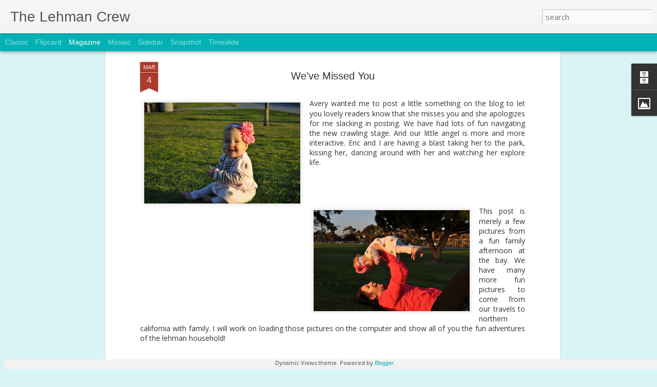

--- FILE ---
content_type: text/javascript; charset=UTF-8
request_url: http://www.thelehmancrew.com/?v=0&action=initial&widgetId=BlogArchive1&responseType=js&xssi_token=AOuZoY7daTJHTrEWU56mx2DbLlRfyidA7g%3A1768856290584
body_size: 1225
content:
try {
_WidgetManager._HandleControllerResult('BlogArchive1', 'initial',{'url': 'http://www.thelehmancrew.com/search?updated-min\x3d1969-12-31T16:00:00-08:00\x26updated-max\x3d292278994-08-17T07:12:55Z\x26max-results\x3d50', 'name': 'All Posts', 'expclass': 'expanded', 'toggleId': 'ALL-0', 'post-count': 164, 'data': [{'url': 'http://www.thelehmancrew.com/2015/', 'name': '2015', 'expclass': 'expanded', 'toggleId': 'YEARLY-1420099200000', 'post-count': 5, 'data': [{'url': 'http://www.thelehmancrew.com/2015/07/', 'name': 'July', 'expclass': 'expanded', 'toggleId': 'MONTHLY-1435734000000', 'post-count': 1, 'posts': [{'title': 'Life with 3', 'url': 'http://www.thelehmancrew.com/2015/07/life-with-3.html'}]}, {'url': 'http://www.thelehmancrew.com/2015/06/', 'name': 'June', 'expclass': 'collapsed', 'toggleId': 'MONTHLY-1433142000000', 'post-count': 1}, {'url': 'http://www.thelehmancrew.com/2015/05/', 'name': 'May', 'expclass': 'collapsed', 'toggleId': 'MONTHLY-1430463600000', 'post-count': 1}, {'url': 'http://www.thelehmancrew.com/2015/04/', 'name': 'April', 'expclass': 'collapsed', 'toggleId': 'MONTHLY-1427871600000', 'post-count': 1}, {'url': 'http://www.thelehmancrew.com/2015/01/', 'name': 'January', 'expclass': 'collapsed', 'toggleId': 'MONTHLY-1420099200000', 'post-count': 1}]}, {'url': 'http://www.thelehmancrew.com/2014/', 'name': '2014', 'expclass': 'collapsed', 'toggleId': 'YEARLY-1388563200000', 'post-count': 13, 'data': [{'url': 'http://www.thelehmancrew.com/2014/12/', 'name': 'December', 'expclass': 'collapsed', 'toggleId': 'MONTHLY-1417420800000', 'post-count': 1}, {'url': 'http://www.thelehmancrew.com/2014/08/', 'name': 'August', 'expclass': 'collapsed', 'toggleId': 'MONTHLY-1406876400000', 'post-count': 1}, {'url': 'http://www.thelehmancrew.com/2014/07/', 'name': 'July', 'expclass': 'collapsed', 'toggleId': 'MONTHLY-1404198000000', 'post-count': 2}, {'url': 'http://www.thelehmancrew.com/2014/06/', 'name': 'June', 'expclass': 'collapsed', 'toggleId': 'MONTHLY-1401606000000', 'post-count': 2}, {'url': 'http://www.thelehmancrew.com/2014/04/', 'name': 'April', 'expclass': 'collapsed', 'toggleId': 'MONTHLY-1396335600000', 'post-count': 1}, {'url': 'http://www.thelehmancrew.com/2014/03/', 'name': 'March', 'expclass': 'collapsed', 'toggleId': 'MONTHLY-1393660800000', 'post-count': 3}, {'url': 'http://www.thelehmancrew.com/2014/02/', 'name': 'February', 'expclass': 'collapsed', 'toggleId': 'MONTHLY-1391241600000', 'post-count': 2}, {'url': 'http://www.thelehmancrew.com/2014/01/', 'name': 'January', 'expclass': 'collapsed', 'toggleId': 'MONTHLY-1388563200000', 'post-count': 1}]}, {'url': 'http://www.thelehmancrew.com/2013/', 'name': '2013', 'expclass': 'collapsed', 'toggleId': 'YEARLY-1357027200000', 'post-count': 43, 'data': [{'url': 'http://www.thelehmancrew.com/2013/12/', 'name': 'December', 'expclass': 'collapsed', 'toggleId': 'MONTHLY-1385884800000', 'post-count': 1}, {'url': 'http://www.thelehmancrew.com/2013/11/', 'name': 'November', 'expclass': 'collapsed', 'toggleId': 'MONTHLY-1383289200000', 'post-count': 3}, {'url': 'http://www.thelehmancrew.com/2013/10/', 'name': 'October', 'expclass': 'collapsed', 'toggleId': 'MONTHLY-1380610800000', 'post-count': 2}, {'url': 'http://www.thelehmancrew.com/2013/09/', 'name': 'September', 'expclass': 'collapsed', 'toggleId': 'MONTHLY-1378018800000', 'post-count': 5}, {'url': 'http://www.thelehmancrew.com/2013/08/', 'name': 'August', 'expclass': 'collapsed', 'toggleId': 'MONTHLY-1375340400000', 'post-count': 5}, {'url': 'http://www.thelehmancrew.com/2013/07/', 'name': 'July', 'expclass': 'collapsed', 'toggleId': 'MONTHLY-1372662000000', 'post-count': 5}, {'url': 'http://www.thelehmancrew.com/2013/06/', 'name': 'June', 'expclass': 'collapsed', 'toggleId': 'MONTHLY-1370070000000', 'post-count': 3}, {'url': 'http://www.thelehmancrew.com/2013/05/', 'name': 'May', 'expclass': 'collapsed', 'toggleId': 'MONTHLY-1367391600000', 'post-count': 3}, {'url': 'http://www.thelehmancrew.com/2013/04/', 'name': 'April', 'expclass': 'collapsed', 'toggleId': 'MONTHLY-1364799600000', 'post-count': 6}, {'url': 'http://www.thelehmancrew.com/2013/03/', 'name': 'March', 'expclass': 'collapsed', 'toggleId': 'MONTHLY-1362124800000', 'post-count': 3}, {'url': 'http://www.thelehmancrew.com/2013/02/', 'name': 'February', 'expclass': 'collapsed', 'toggleId': 'MONTHLY-1359705600000', 'post-count': 1}, {'url': 'http://www.thelehmancrew.com/2013/01/', 'name': 'January', 'expclass': 'collapsed', 'toggleId': 'MONTHLY-1357027200000', 'post-count': 6}]}, {'url': 'http://www.thelehmancrew.com/2012/', 'name': '2012', 'expclass': 'collapsed', 'toggleId': 'YEARLY-1325404800000', 'post-count': 40, 'data': [{'url': 'http://www.thelehmancrew.com/2012/12/', 'name': 'December', 'expclass': 'collapsed', 'toggleId': 'MONTHLY-1354348800000', 'post-count': 2}, {'url': 'http://www.thelehmancrew.com/2012/11/', 'name': 'November', 'expclass': 'collapsed', 'toggleId': 'MONTHLY-1351753200000', 'post-count': 4}, {'url': 'http://www.thelehmancrew.com/2012/10/', 'name': 'October', 'expclass': 'collapsed', 'toggleId': 'MONTHLY-1349074800000', 'post-count': 3}, {'url': 'http://www.thelehmancrew.com/2012/09/', 'name': 'September', 'expclass': 'collapsed', 'toggleId': 'MONTHLY-1346482800000', 'post-count': 2}, {'url': 'http://www.thelehmancrew.com/2012/08/', 'name': 'August', 'expclass': 'collapsed', 'toggleId': 'MONTHLY-1343804400000', 'post-count': 3}, {'url': 'http://www.thelehmancrew.com/2012/07/', 'name': 'July', 'expclass': 'collapsed', 'toggleId': 'MONTHLY-1341126000000', 'post-count': 7}, {'url': 'http://www.thelehmancrew.com/2012/06/', 'name': 'June', 'expclass': 'collapsed', 'toggleId': 'MONTHLY-1338534000000', 'post-count': 4}, {'url': 'http://www.thelehmancrew.com/2012/05/', 'name': 'May', 'expclass': 'collapsed', 'toggleId': 'MONTHLY-1335855600000', 'post-count': 2}, {'url': 'http://www.thelehmancrew.com/2012/04/', 'name': 'April', 'expclass': 'collapsed', 'toggleId': 'MONTHLY-1333263600000', 'post-count': 3}, {'url': 'http://www.thelehmancrew.com/2012/03/', 'name': 'March', 'expclass': 'collapsed', 'toggleId': 'MONTHLY-1330588800000', 'post-count': 2}, {'url': 'http://www.thelehmancrew.com/2012/02/', 'name': 'February', 'expclass': 'collapsed', 'toggleId': 'MONTHLY-1328083200000', 'post-count': 4}, {'url': 'http://www.thelehmancrew.com/2012/01/', 'name': 'January', 'expclass': 'collapsed', 'toggleId': 'MONTHLY-1325404800000', 'post-count': 4}]}, {'url': 'http://www.thelehmancrew.com/2011/', 'name': '2011', 'expclass': 'collapsed', 'toggleId': 'YEARLY-1293868800000', 'post-count': 31, 'data': [{'url': 'http://www.thelehmancrew.com/2011/12/', 'name': 'December', 'expclass': 'collapsed', 'toggleId': 'MONTHLY-1322726400000', 'post-count': 1}, {'url': 'http://www.thelehmancrew.com/2011/11/', 'name': 'November', 'expclass': 'collapsed', 'toggleId': 'MONTHLY-1320130800000', 'post-count': 5}, {'url': 'http://www.thelehmancrew.com/2011/10/', 'name': 'October', 'expclass': 'collapsed', 'toggleId': 'MONTHLY-1317452400000', 'post-count': 3}, {'url': 'http://www.thelehmancrew.com/2011/09/', 'name': 'September', 'expclass': 'collapsed', 'toggleId': 'MONTHLY-1314860400000', 'post-count': 2}, {'url': 'http://www.thelehmancrew.com/2011/08/', 'name': 'August', 'expclass': 'collapsed', 'toggleId': 'MONTHLY-1312182000000', 'post-count': 3}, {'url': 'http://www.thelehmancrew.com/2011/07/', 'name': 'July', 'expclass': 'collapsed', 'toggleId': 'MONTHLY-1309503600000', 'post-count': 1}, {'url': 'http://www.thelehmancrew.com/2011/06/', 'name': 'June', 'expclass': 'collapsed', 'toggleId': 'MONTHLY-1306911600000', 'post-count': 2}, {'url': 'http://www.thelehmancrew.com/2011/05/', 'name': 'May', 'expclass': 'collapsed', 'toggleId': 'MONTHLY-1304233200000', 'post-count': 3}, {'url': 'http://www.thelehmancrew.com/2011/04/', 'name': 'April', 'expclass': 'collapsed', 'toggleId': 'MONTHLY-1301641200000', 'post-count': 3}, {'url': 'http://www.thelehmancrew.com/2011/03/', 'name': 'March', 'expclass': 'collapsed', 'toggleId': 'MONTHLY-1298966400000', 'post-count': 5}, {'url': 'http://www.thelehmancrew.com/2011/02/', 'name': 'February', 'expclass': 'collapsed', 'toggleId': 'MONTHLY-1296547200000', 'post-count': 1}, {'url': 'http://www.thelehmancrew.com/2011/01/', 'name': 'January', 'expclass': 'collapsed', 'toggleId': 'MONTHLY-1293868800000', 'post-count': 2}]}, {'url': 'http://www.thelehmancrew.com/2010/', 'name': '2010', 'expclass': 'collapsed', 'toggleId': 'YEARLY-1262332800000', 'post-count': 32, 'data': [{'url': 'http://www.thelehmancrew.com/2010/12/', 'name': 'December', 'expclass': 'collapsed', 'toggleId': 'MONTHLY-1291190400000', 'post-count': 1}, {'url': 'http://www.thelehmancrew.com/2010/11/', 'name': 'November', 'expclass': 'collapsed', 'toggleId': 'MONTHLY-1288594800000', 'post-count': 3}, {'url': 'http://www.thelehmancrew.com/2010/10/', 'name': 'October', 'expclass': 'collapsed', 'toggleId': 'MONTHLY-1285916400000', 'post-count': 2}, {'url': 'http://www.thelehmancrew.com/2010/09/', 'name': 'September', 'expclass': 'collapsed', 'toggleId': 'MONTHLY-1283324400000', 'post-count': 5}, {'url': 'http://www.thelehmancrew.com/2010/08/', 'name': 'August', 'expclass': 'collapsed', 'toggleId': 'MONTHLY-1280646000000', 'post-count': 1}, {'url': 'http://www.thelehmancrew.com/2010/07/', 'name': 'July', 'expclass': 'collapsed', 'toggleId': 'MONTHLY-1277967600000', 'post-count': 5}, {'url': 'http://www.thelehmancrew.com/2010/06/', 'name': 'June', 'expclass': 'collapsed', 'toggleId': 'MONTHLY-1275375600000', 'post-count': 3}, {'url': 'http://www.thelehmancrew.com/2010/05/', 'name': 'May', 'expclass': 'collapsed', 'toggleId': 'MONTHLY-1272697200000', 'post-count': 4}, {'url': 'http://www.thelehmancrew.com/2010/04/', 'name': 'April', 'expclass': 'collapsed', 'toggleId': 'MONTHLY-1270105200000', 'post-count': 8}]}], 'toggleopen': 'MONTHLY-1435734000000', 'style': 'HIERARCHY', 'title': 'Our Journey'});
} catch (e) {
  if (typeof log != 'undefined') {
    log('HandleControllerResult failed: ' + e);
  }
}


--- FILE ---
content_type: text/javascript; charset=UTF-8
request_url: http://www.thelehmancrew.com/?v=0&action=initial&widgetId=Image1&responseType=js&xssi_token=AOuZoY7daTJHTrEWU56mx2DbLlRfyidA7g%3A1768856290584
body_size: 413
content:
try {
_WidgetManager._HandleControllerResult('Image1', 'initial',{'title': '', 'width': 150, 'height': 100, 'sourceUrl': 'https://blogger.googleusercontent.com/img/b/R29vZ2xl/AVvXsEhozUGN5pv1LM1mBl8xkC2wtNZK8PiZgPANP7cCN0LPgtq9-b_H2cHSDxNmflj_Xnl3gDpzVjQjHzP_k2SkjdgVy0FBJcxagVttuWF42C8XT5Rxu09kXg6ke_Ic0oQmwIkunqab-QMgJOaW/s150/IMG_0925.JPG', 'caption': '', 'link': '', 'shrinkToFit': false, 'sectionWidth': 150});
} catch (e) {
  if (typeof log != 'undefined') {
    log('HandleControllerResult failed: ' + e);
  }
}
